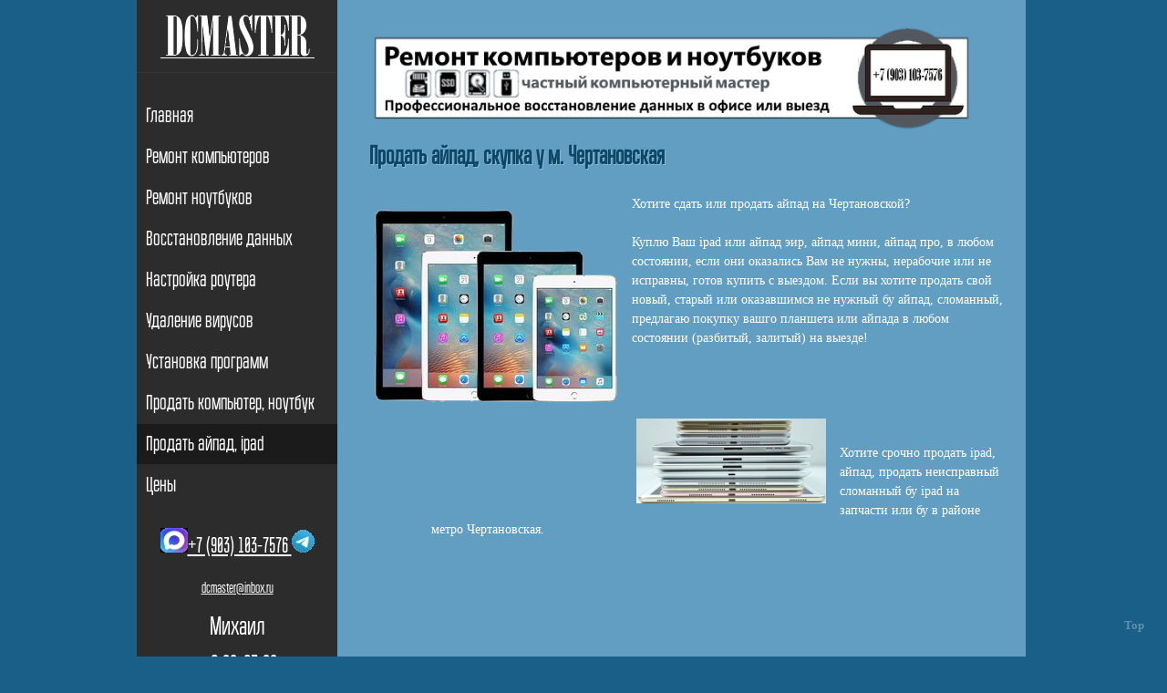

--- FILE ---
content_type: text/html; charset=utf-8
request_url: https://dcmaster.ru/prodat_ipad_bu_chertanovskaya.htm
body_size: 2598
content:
<!DOCTYPE html>
<html lang="ru">
<head>
<meta http-equiv="content-type" content="text/html; charset=UTF-8" />
<meta name="viewport" content="width=device-width,initial-scale=1"> 
<meta name="keywords" content="продать айпад Чертановская, продать ipad Чертановская, продать ipad бу на Чертановской, продать сломанный ipad на запчасти, продать ipad бу, продать айпад бу, продать ipad срочно">
<title>Продать айпад бу, неисправный на запчасти Чертановская</title>
<meta name="revisit" content="7 days"> 
<meta name="robots" content= "index,all">
<meta name="description" content="Если вы срочно хотите продать рабочий или неисправный айпад эир, айпад мини, айпад про, новый или бу, продать айпад б/у на Чертановской, новый или нерабочий, я у вас его куплю. Скупка айпад на выезде."> 
<link rel="canonical" href="https://dcmaster.ru/prodat_ipad_bu_chertanovskaya.htm" />
<meta name="revisit" content="7 days"> 
<meta name="robots" content= "index,all"><link href="https://dcmaster.ru/favicon.ico" rel="shortcut icon" >
<link rel="stylesheet" href="styles/style.css" media="screen" />
<link rel="stylesheet" href="styles/media-queries.css" />
<link rel="stylesheet" href="./flex-slider/flexslider.css" type="text/css" media="screen" />
<link href="styles/prettyPhoto.css" rel="stylesheet" type="text/css" media="screen" />
<link href="styles/tipsy.css" rel="stylesheet" type="text/css" media="screen" />

<script type="text/javascript" src="./scripts/jquery-1.7.1.min.js"></script>



</head>
<body>
<div id="wrap"> 
  <!-- wrapper -->
  <div id="sidebar"> 
    <!-- the  sidebar --> 
    <!-- logo --> 
    <a id="logo"> <img src="images/logo.png" alt="айпадный мастер" /></a>
    <!-- navigation menu -->
    <ul id="navigation">
      <li><a href="/">Главная</a></li>
      <li><a href="compr.htm">Ремонт компьютеров</a></li>
      <li><a href="remont_noutbookov.htm">Ремонт ноутбуков</a></li>
      <li><a href="danvos.htm">Восстановление данных</a></li>
      <li><a href="wi-fi.htm">Настройка роутера</a></li>
	  <li><a href="kompv.htm">Удаление вирусов</a></li>
      <li><a href="kompp.htm">Установка программ</a></li>
      <li><a href="bucomp.htm">Продать компьютер, ноутбук</a></li>
      <li><a href="ipad.htm" class="active">Продать айпад, ipad</a></li>
      <li><a href="price.htm">Цены</a></li>
    </ul>
	<p>&nbsp;</p>

<div class="contact"
<p align="center"><a href="tel:+79031037576"><img border="0" src="images/w.jpg" width="30" height="27"></a><a href="tel:+79031037576"><font size="5">+7 (903) 103-7576 </font></a><img border="0" src="images/tel.jpg" width="25" height="25"></a><br>
<a href="mailto:dcmaster@inbox.ru"><font size="3">dcmaster@inbox.ru</font></a><br>
Михаил</p>с 9.00-23.00<br>
<p>&nbsp;</p>
Вы сможете продать айпад с выездом на дом у метро Чертановская
</div>
	<p>&nbsp;</p>
	<p>&nbsp;</div>
 <div id="container"> 
    <!-- page container -->
    <div class="page" id="home"> 
      <!-- page home -->
      <div class="page_content">
          <img border="0"  src="images/Computer-logo.png" class="left no_border" alt="айпадный мастер"></a></td>

        <!-- services -->

          <div class="column_content">

            <h1>Продать айпад, скупка у м. Чертановская</h1>
			<p>&nbsp;</p>
			<img src="images/prodat_ipad.jpg" class="left no_border" alt="продать айпад" style="margin-top: 10px;
                                margin-right: 10px" />
			 <p>Хотите сдать или продать айпад на Чертановской?</p><br>Куплю Ваш ipad или 
				айпад эир, айпад мини, айпад про, в любом состоянии, если они оказались Вам не 
				нужны, нерабочие или не исправны, готов купить с выездом. 
				Если вы хотите продать свой новый, старый или оказавшимся не 
				нужный бу айпад, сломанный, 
				предлагаю покупку вашго планшета 
				или айпада в любом состоянии (разбитый, залитый) на выезде!<p>&nbsp;</p></p><br><br>
							<img src="images/all_ipad.jpg" class="left no_border" alt="скупка айпад" style="margin-top: 10px;
                                margin-right: 10px" /><br>
<p>&nbsp;</p>
<p>Хотите срочно продать ipad, айпад, продать неисправный сломанный бу ipad на запчасти или бу в районе метро Чертановская.
        
        <div class="clear"> </div>
         </div>
</div>

      <!-- page portfolio -->
<p>&nbsp;</p>
<p>&nbsp;</p>
<p>&nbsp;</p>
<p>&nbsp;</p>
<p>&nbsp;</p>
<p>&nbsp;</p>
<p>&nbsp;</p>
<p>&nbsp;</p>
<p>&nbsp;</p>
<p>&nbsp;</p>
<p>&nbsp;</p>
<p>&nbsp;</p>

    <div class="footer">
		 
		<!--LiveInternet counter--><script type="text/javascript">
document.write("<a href='//www.liveinternet.ru/click' "+
"target=_blank><img src='//counter.yadro.ru/hit?t26.12;r"+
escape(document.referrer)+((typeof(screen)=="undefined")?"":
";s"+screen.width+"*"+screen.height+"*"+(screen.colorDepth?
screen.colorDepth:screen.pixelDepth))+";u"+escape(document.URL)+
";h"+escape(document.title.substring(0,150))+";"+Math.random()+
"' alt='' title='LiveInternet: показано число посетителей за"+
" сегодня' "+
"border='0' width='88' height='15'><\/a>")
</script><!--/LiveInternet-->
<!-- Rating Mail.ru counter -->
<script type="text/javascript">
var _tmr = window._tmr || (window._tmr = []);
_tmr.push({id: "1793564", type: "pageView", start: (new Date()).getTime()});
(function (d, w, id) {
  if (d.getElementById(id)) return;
  var ts = d.createElement("script"); ts.type = "text/javascript"; ts.async = true; ts.id = id;
  ts.src = "https://top-fwz1.mail.ru/js/code.js";
  var f = function () {var s = d.getElementsByTagName("script")[0]; s.parentNode.insertBefore(ts, s);};
  if (w.opera == "[object Opera]") { d.addEventListener("DOMContentLoaded", f, false); } else { f(); }
})(document, window, "topmailru-code");
</script><noscript><div>
<img src="https://top-fwz1.mail.ru/counter?id=1793564;js=na" style="border:0;position:absolute;left:-9999px;" alt="Top.Mail.Ru" />
</div></noscript>
<!-- //Rating Mail.ru counter -->
      <p>Продать ipad бу или скупка айпада, продать ipad Чертановская</p>
    </div>
  </div>
</div>
<a class="gotop" href="#top">Top</a>
</body>
</html>

--- FILE ---
content_type: text/css
request_url: https://dcmaster.ru/styles/style.css
body_size: 3139
content:
body, p, div, h1, h2, h3, h4, h5, h6, table, tbody, tr, td, span, blockquote, a, abbr, address, cite, code, img, ul, ol, li, dl, dd, dt, form, label, fieldset, caption, input, textarea, button {
	border:0;
	outline:0;
	font-family:Arial, Helvetica,;
	color:#fff;
	vertical-align:baseline;
	list-style:none;
	text-decoration:none;
	line-height:1.5em;
	margin:0;
	padding:0
}
#horizontal-ad
{
display:block;
}
#vertical-ad
{
display:none;
}
#bsads
{
	margin-top:20px;
	padding-left:10px;
}

@font-face {
	font-family: 'OstrichSansBlack';
	src: url('Fonts/ostrich-black-webfont.ttf');
	font-weight: normal;
	font-style: normal;
}
@font-face {
	font-family: 'BravoRG';
	src: url('Fonts/BravoRG.otf');
	font-weight: normal;
	font-style: normal;
}

body {
	background:#195f88;
	font-size:14px;
    overflow-x: hidden
}
div#wrap {
	width:980px;
	position:relative;
	margin:0 auto!important
}
div#sidebar {
	width:220px;
	height:100%;
	float:left;
	background:#2c2c2c;
	border-right:1px solid #2e2f2f;
	position:fixed
}
a#logo {
	text-align:center;
	display:block;
	border-bottom:1px solid #353535;
	width:100%;
	position:relative;
	z-index:999;
	opacity:1;
	-webkit-transition:all 300ms;
	-moz-transition:all 300ms;
	-o-transition:all 300ms;
	transition:all 300ms;
	padding: 15px 0 9px 0;
}
ul#navigation {
	margin-top:25px;
	margin-right:-5px;
	position:relative;
	width:220px;
	z-index:999
}
ul#navigation li {
	border:none;
	background:none;
	margin:0;
	padding:0
}
ul#navigation li a:link, ul#navigation li a:visited {
	text-decoration:none;
	font-family:'OstrichSansBlack', Arial, sans-serif;
	margin-bottom:1px;
	width:auto;
	font-size:23px;
	text-align:left;
	padding-left:10px !important;
	display:block;
	transition:all 200ms;
	-webkit-transition:all 200ms;
	-moz-transition:all 200ms;
	-o-transition:all 200ms;
	padding:5px 10px 5px 0
}
ul#navigation li a:hover, ul#navigation li a.active {
	background:#1b1b1b;
	color:#FFF;
}
div#container {
	width:730px;
	float:right;
	padding-right:25px;
	left:-5px;
	position:relative;
	padding-top:0;
	background:#619ec2;
}
div.page {
	margin-bottom:5px solid #dbdbdb;
	margin-bottom:0;
	padding-top:0px
}
div.page_content {
	padding:25px 0 40px 35px
}
div#container h3.page_title {
	font-family: 'OstrichSansBlack';
	margin-left:25px;
	font-size:30px;
	color:#fff;
	border-bottom:1px solid #fff;
	text-shadow:1px 1px 2px #185477;
	line-height:2;
	padding:5px 0 0px 0px
}
div#works {
	margin-top:10px;
	overflow:visible!important;
	width:725px;
}
div#works img {
	width:28%;
	min-height:150px;
	position:relative;
	margin-right:26px;
	margin-bottom:18px;
	float:left;
	cursor:pointer;
	transition:all 500ms;
	-webkit-transition:all 500ms;
	-moz-transition:all 500ms;
	-o-transition:all 500ms;
	background:#fff;
}
div#works img:hover {
	top:-10px!important;
	opacity:.5!important
}
ul#works_filter {
	margin-top:40px !important;
	float:left;
	clear:both;
	margin:15px 0 5px
}
ul#works_filter li {
	border:none;
	background:none;
	float:left;
	padding:0
}
ul#works_filter li a:link, ul#works_filter li a:visited {
	font-size:12px;
	text-decoration:none;
	display:block;
	color:#FFF;
	margin-right:1px;
	padding:2px 10px
}
ul#works_filter li a:hover, ul#works_filter li a.selected {
	background:#0D4667;
	color:#fff;
	opacity:1;
	-webkit-border-radius: 0.2em;
	-moz-border-radius: 0.2em;
	border-radius: 0.2em;
	/* IE hacks */
    zoom: 1;
 *display: inline;
}
.social_icons {
	margin:0 auto;
	margin-top:20px;
	background:#0D4667;
	border-radius:2em;
	line-height:45px;
	height:45px;
	width:142px;
}
.social_icons li {
	display:inline;
	padding:0px !important;
	margin:0px;
}
.social_icons li img {
	border:0px !important;
}
#contact_form input {
	background:#195f88;
}
fieldset#contact_form {
	width:100%;
	float:left
}
fieldset#contact_form textarea {
	width:97.5%;
	background:#195f88;
	height:150px
}
img.no_border {
	border:none!important
}
ul.pagination li, ul.pagination li:hover {
	display:inline;
	background:none;
	border:none;
	margin-left:1px;
	padding:0
}
ul.pagination a:link, ul.pagination a:visited {
	display:inline-block;
	text-decoration:none;
	background:url('images/bg/15.png');
	padding-left:10px; padding-right:10px; padding-top:5px; padding-bottom:5px
}
div.footer {
	text-align:center;
	font-size:12px;
	margin-top:40px;
	padding:15px 0
}
div.contact {
    font-family:'BravoRG', Arial, sans-serif;
	font-size: 28px;
	color: #FFFFFF;
}
.gotop {
	position:fixed;
	right:15px;
	bottom:15px;
	opacity:.3;
	padding:10px;
	color:#fff;
	display:block;
	text-decoration:none;
	text-align:center;
	font-size:13px;
	font-weight:bold;
	z-index:999;
	transition:all 300ms;
	-webkit-transition:all 300ms
}
.gotop:hover {
	color:#eee;
	opacity:.7
}
.gotop.hidden {
	display:none;
	opacity:0
}
a.gotop {
	text-decoration:none!important
	
}
h1, h2, h3, h4, h5, h6 {
	font-family:Arial, Helvetica, sans-serif;
	font-weight:bold;
	color:#1d1d1d
}
h1.blue {
	font-family: 'OstrichSansBlack';
	color: #0D4667;
	text-shadow: 1px 1px 0px #84BBDB;
	font-size: 28px;
	margin-top:20px;
}
.one_half {
	float:left;
	width:50%
}
.one_third {
	float:left;
	width:33.33%
}
.one_fourth {
	float:left;
	width:25%
}
.one_half > .column_content, .one_third > .column_content, .one_fourth > .column_content, .one_half > div, .one_third > div, .one_fourth > div {
	padding-right:15px
}
.last > .column_content, .last > div {
	padding-right:0
}
.one_half.last > .column_content, .one_half.last > div {
	padding-left:15px
}
.one_third.first > .column_content, .one_third.first > div {
	padding-right:20px;
	padding-left:0
}
.one_third > .column_content, .one_third > div {
	padding-left:10px;
	padding-right:10px
}
.one_third.last > .column_content, .one_third.last > div {
	padding-left:20px;
	padding-right:0
}
.column_content {

	margin-top:20px;
}
.column_content p {
	margin-left:68px;
}
.column_content h1 {
	font-family: 'OstrichSansBlack';
	color:#0d4667;
	text-shadow:1px 1px 0px #84bbdb;
	font-size:28px;
}
.first {
	clear:left
}
.last {
	clear:right
}
.left {
	float:left
}
.clear {
	clear:both
}
.space {
	display:block;
	float:left;
	clear:both;
	margin:10px 0
}

a:link, a:visited {
	text-decoration:underline
}
input, textarea, button {
	background:url('images/bg/15.png');
	clear:both;
	float:left;
	font-style:italic;
	margin-bottom:1px;
	padding:10px
}
input {
	width:97.5%;
}
button {
	cursor:pointer;
	margin-right:-2px !important;
	font-style:normal
}
ol li {
	list-style:decimal inside;
	padding:5px 0
}
blockquote {
	border-left:5px solid #7cb3d3;
	font-style:italic;
	padding:10px;
	margin:20px;
}
div.page img {
	padding:5px;
	border:1px solid #73aaca;
	max-width:94%
}
a#logo:hover, a.facebook:hover, a.twitter:hover, a.linkedin:hover, a.dribbble:hover, div.image_gallery img:hover {
	opacity:.5
}
fieldset#contact_form button, .right {
	float:right
}
div.misc a, a:hover {
	text-decoration:none
}
div.blogpost a.readmore:hover, ul.pagination a:hover, ul.pagination a.active_page {
	background:url('images/bg/50.png');
	color:#FFF
}
ol.comments li.comment a.reply:hover, div.tab ul.tab_menu li:hover, div.tab ul.tab_menu li.active {
	background:#8f8f8f;
	color:#FFF
}
.knob {
	color: White !important;
	text-shadow:1px 1px 0px #0d4667;
	font-size:25px !important;
}
.clearfix {
	float: none;
	clear: both;
}
.prev {
	position:absolute;
	margin-left:-5px;
	margin-top: 20px;
}
.next {
	position:absolute;
	margin-left: 680px;
	margin-top: 20px;
}
.button {
	color:#fff;
	-webkit-border-radius: 0.2em;
	-moz-border-radius: 0.2em;
	border-radius: 0.2em;
	/* IE hacks */
    zoom: 1;
 *display: inline;
	position: relative;
	overflow: visible;
	display: inline-block;
	padding: 0.5em 1em;
	font-size:12px;
	margin: 0;
	text-decoration: none;
	white-space: nowrap;
	cursor: pointer;
	outline: none;
	background-color: #0D4667;
	-webkit-background-clip: padding;
	-moz-background-clip: padding;
	-o-background-clip: padding-box;
	/*background-clip: padding-box;*/ /* commented out due to Opera 11.10 bug */
    -webkit-border-radius: 0.2em;
	-moz-border-radius: 0.2em;
	border-radius: 0.2em;
	/* IE hacks */
    zoom: 1;
 *display: inline;
}
.button:hover, .button:focus, .button:active {
	border-color: #3072b3;
	text-decoration: none;
	color: #fff;
	background-color: #35779d;
}
.button:active, .button.active {
	color: #fff;
	background-color: #12415c;
}

/* overrides extra padding on button elements in Firefox */
.button::-moz-focus-inner {
 padding: 0;
 border: 0;
}
ul.sublist li {
	width: 140px;
	float: left;
}
ul.sublist li {
	background: url('../images/ico-arrow.gif') 0px 10px no-repeat;
	font-size:12px;
}
ul.sublist li a {
	color:#fff;
	text-decoration:none;
}
ul.sublist li a:hover {
	color:#002b44;
}
/* GRID */
.grid {
	border: 1px solid #4b88ad;
	border-bottom: none;
	border-right: none;
	overflow: hidden;
}
.grid li {
	border-bottom: 1px solid #4b88ad;
	border-right: 1px solid #4b88ad;
	float: left;
	overflow: hidden;
	position: relative;
	width: 25%;
	-webkit-box-sizing: border-box;
	-moz-box-sizing: border-box;
	box-sizing: border-box;
	-webkit-transition: all .3s ease-in-out;
	-moz-transition: all .3s ease-in-out;
	-o-transition: all .3s ease-in-out;
	-ms-transition: all .3s ease-in-out;
	padding-left:10px !important;
}
.ie7 .grid li {
	width: 19.9%;
	padding-left:10px !important;
}
.grid li a {
	display: block;
}
.grid img {
	display: block;
	height: auto;
	border:0px !important;
	width: 100%;
	opacity: .65;
	-ms-filter: "progid: DXImageTransform.Microsoft.Alpha(Opacity=65)";
	filter: alpha(opacity=65);
	-webkit-transition: all .3s ease-in-out;
	-moz-transition: all .3s ease-in-out;
	-o-transition: all .3s ease-in-out;
	-ms-transition: all .3s ease-in-out;
	transition: all .3s ease-in-out;
}
.grid li:hover img {
	opacity: 1;
	-ms-filter: "progid: DXImageTransform.Microsoft.Alpha(Opacity=100)";
	filter: alpha(opacity=100);
}
/* CLIENTS */



#clients li:hover .original_img,  .ie7 #clients li:hover a img, .ie8 #clients li:hover a img {
	opacity: 1;
	-ms-filter: "progid: DXImageTransform.Microsoft.Alpha(Opacity=100)";
	filter: alpha(opacity=100);
}
#clients li:hover .grayscale_img {
	opacity: 0;
	-ms-filter: "progid: DXImageTransform.Microsoft.Alpha(Opacity=0)";
	filter: alpha(opacity=0);
}
/* CLIENTS */

#clients .westfield:hover, #clients .westfield.active {
	background: #d9001f;
}
#clients .smuin:hover, #clients .smuin.active {
	background: #2a2333;
}
#clients .cytosport:hover, #clients .cytosport.active {
	background: #292c33;
}
#clients .toyota:hover, #clients .toyota.active {
	background: #f60031;
}
#clients .lands_end:hover, #clients .lands_end.active {
	background: #1e1d3c;
}
#clients .microsoft:hover, #clients .microsoft.active {
	background: #0079b0;
}
#clients .a_e:hover, #clients .a_e.active {
	background: #451e53;
}
#clients .skittles:hover, #clients .skittles.active {
	background: #d9001f;
}
#clients .juicy_fruit:hover, #clients .juicy_fruit.active {
	background: #fdbb00;
}
#clients .ge:hover, #clients .ge.active {
	background: #0977b4;
}
#clients .glad:hover, #clients .glad.active {
	background: #f6a200;
}
#clients .altoids:hover, #clients .altoids.active {
	background: #a7000a;
}
#clients .absolut:hover, #clients .absolut.active {
	background: #919191;
}
#clients .facebook:hover, #clients .facebook.active {
	background: #44559b;
}
#clients .jameson:hover, #clients .jameson.active {
	background: #003e25;
}
#clients .toyota:hover, #clients .toyota.active {
	background: #f60031;
}
#clients .orbit:hover, #clients .orbit.active {
	background: #95d2ef;
}
#clients .zynga:hover, #clients .zynga.active {
	background: #a9011b;
}
#clients .nike:hover, #clients .nike.active {
	background: #868686;
}
#clients .adidas:hover, #clients .adidas.active {
	background: #395cd4;
}
#clients .campaign:hover {
	background: transparent;
}
.flex-control-nav {
	display:none;
}
td.acthd, div.acthd{color:#fff;background:#40a040 url('bg4.gif') repeat-y center;font-family:Arial, Tahoma, Verdana, Geneva, Helvetica, sans-serif;font-size:12px;padding-left:15px;padding-right:2px;padding-top:2px;padding-bottom:2px}

--- FILE ---
content_type: text/css
request_url: https://dcmaster.ru/flex-slider/flexslider.css
body_size: 1182
content:
/*
 
 *
 * Copyright 2012 WooThemes
 * Free to use under the MIT license.
 * http://www.opensource.org/licenses/mit-license.php
 */

/* Browser Resets */
.flex-container a:active, .gf-slider a:active, .flex-container a:focus, .gf-slider a:focus {
	outline: none;
}
.slides, .flex-control-nav, .flex-direction-nav {
	margin: 0;
	padding: 0;
	list-style: none;
	padding-right: 10px;
}
/* gf-slider Necessary Styles
*********************************/
.gf-slider {
	margin: 0;
	padding: 0;
	background: #1d1d1d;
	border:1px solid #1d5475;
}
.gf-slider .slides > li {
	display: none;
	-webkit-backface-visibility: hidden;
}
.gf-slider .slides img {
	max-width: 100%;
	display: block;
	border:none
}
.flex-pauseplay span {
	text-transform: capitalize;
}
/* Clearfix for the .slides element */
.slides:after {
	content: ".";
	display: block;
	clear: both;
	visibility: hidden;
	line-height: 0;
	height: 0;
}
html[xmlns] .slides {
	display: block;
}
* html .slides {
	height: 1%;
}
/* No JavaScript Fallback */
/* If you are not using another script, such as Modernizr, make sure you
 * include js that eliminates this class on page load */
.no-js .slides > li:first-child {
	display: block;
}
/* gf-slider Default Theme
*********************************/
.gf-slider {
	position: relative;
	zoom: 1;
}
.gf-slider .slides {
	zoom: 1;
}
.gf-slider .slides > li {
	position: relative;
	border:none;
	background:none;
	padding:0
}
/* Suggested container for "Slide" animation setups. Can replace this with your own, if you wish */
.flex-container {
	zoom: 1;
	position: relative;
}
/* Caption style */
/* IE rgba() hack */
.flex-caption {
	background:none;
-ms-filter:progid:DXImageTransform.Microsoft.gradient(startColorstr=#4C000000, endColorstr=#4C000000);
filter:progid:DXImageTransform.Microsoft.gradient(startColorstr=#4C000000, endColorstr=#4C000000);
	zoom: 1;
}
.flex-caption {
	width: 98%;
	padding: 10px;
	margin: 0;
	position: absolute;
	left: 0;
	bottom: 0;
	background: rgba(0,0,0,.3);
	color: #fff;
	text-shadow: 0 -1px 0 rgba(0,0,0,.3);
	font-size: 12px;
	line-height: 18px;
}
/* Direction Nav */
.flex-direction-nav {
	height: 0;
	display:block
}
.flex-direction-nav li a {
	width: 52px;
	height: 52px;
	margin: -13px 0 0;
	display: block;
	background: url(./theme/bg_direction_nav.png) no-repeat;
	position: absolute;
	top: 45%;
	cursor: pointer;
	text-indent: -999em;
	-webkit-transition:all 300ms;
	-moz-transition:all 300ms;
	-o-transition:all 300ms;
	transition:all 300ms
}
.flex-direction-nav li .next {
	background-position: -52px 0;
	right: -5px;
}
.flex-direction-nav li .next:hover {
	right:-16px
}
.flex-direction-nav li .prev {
	left: -5px;
}
.flex-direction-nav li .prev:hover {
	left: -16px;
}
.flex-direction-nav li .disabled {
	opacity: .3;
	filter:alpha(opacity=30);
	cursor: default;
}
/* Control Nav */
.flex-control-nav {
	width: 100%;
	position: absolute;
	top:-5px;
	right:0;
	text-align: center;
}
.flex-control-nav li {
	margin: 0 0 0 5px;
	display: inline-block;
	zoom: 1;
*display: inline;
	border:none;
	background:none;
	padding:0
}
.flex-control-nav li:first-child {
	margin: 0;
	border:none;
	background:none;
	padding:0
}
.flex-control-nav li a {
	width: 28px;
	height: 6px;
	display: block;
	background: url(./theme/blocks.png) no-repeat;
	cursor: pointer;
	text-indent: -999em;
	font-size:.1px
}
.flex-control-nav li a:hover {
	background-position: 0 px;
}
.flex-control-nav li a.active {
	background-position: 0 -6px;
	cursor: default;
}
